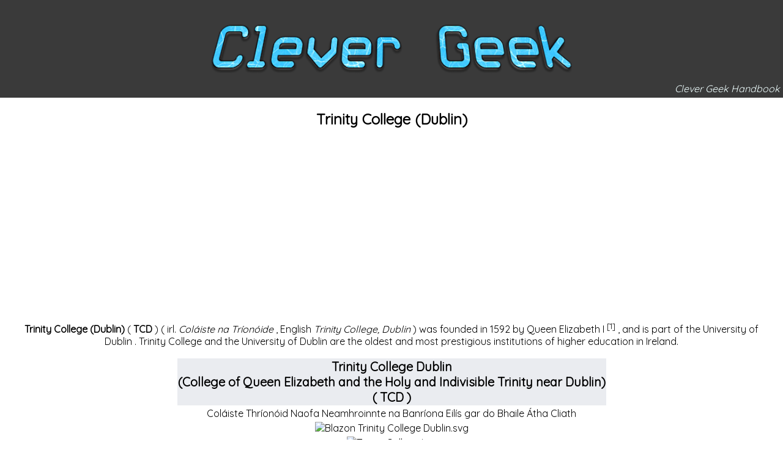

--- FILE ---
content_type: text/html; charset=utf-8
request_url: https://clever-geek.imtqy.com/articles/1317293/index.html
body_size: 6789
content:
<!doctype html><html class=no-js lang=en><script async src="https://www.googletagmanager.com/gtag/js?id=UA-166339405-1"></script><script>window.dataLayer=window.dataLayer||[];function gtag(){dataLayer.push(arguments);}
gtag('js',new Date());gtag('config','UA-166339405-1');</script><meta charset=utf-8><meta http-equiv=x-ua-compatible content="ie=edge"><title>Trinity College (Dublin)</title><link rel=icon type=image/x-icon href=/favicon.ico><meta name=description content="Trinity College (Dublin) 

 Trinity College (Dublin) ( TCD ) ( irl. Coláiste na Tríonóide , English Trinity College, Dublin ) was founded in 1592 by Q..."><meta name=viewport content="width=device-width,initial-scale=1,shrink-to-fit=no"><link rel=stylesheet href=../../css/main.css><link href="https://fonts.googleapis.com/css?family=Quicksand&display=swap" rel=stylesheet><script src=https://cdnjs.cloudflare.com/ajax/libs/jquery/3.3.1/jquery.min.js></script><script>window.jQuery||document.write('<script src="../../js/vendors/jquery-3.3.1.min.js"><\/script>')</script><script async src=//pagead2.googlesyndication.com/pagead/js/adsbygoogle.js></script><script>(adsbygoogle=window.adsbygoogle||[]).push({google_ad_client:"ca-pub-4469282388984999",enable_page_level_ads:true});</script><header class="page-header js-page-header"><a class=page-header-logo-container href=https://clever-geek.imtqy.com/index.html></a><div class=page-header-text>Clever Geek Handbook</div></header><nav class="page-headings-container js-page-headings-container"></nav><div class="tools-bar js-tools-bar"><a class=js-list-of-headings-button data-state=closed href=# title=Headings>📜</a>
<a class=js-go-to-top-button href=# title="Go to Top">⬆️</a>
<a class=js-go-to-bottom-button href=# title="Go to Bottom">⬇️</a></div><section class="page js-page"><div class=banner-container><div id=siteNotice><div id=centralNotice></div></div></div><div class="pre-content heading-holder"><div class=page-heading><h1 id=section_0>Trinity College (Dublin)</h1><div class=tagline></div></div></div><div id=bodyContent class=content><div id=mw-content-text lang=ru dir=ltr class=mw-content-ltr><div class=mw-parser-output><div class=mf-section-0 id=mf-section-0><p><b>Trinity College (Dublin)</b> ( <b>TCD</b> ) ( <span>irl.</span> <span lang=ga style=font-style:italic>Coláiste na Tríonóide</span> , <span>English</span> <span lang=en style=font-style:italic>Trinity College, Dublin</span> ) was founded in <span>1592 by</span> Queen <span>Elizabeth I</span> <sup id=cite_ref-letterspatent_1-0 class=reference><span>[1]</span></sup> , and is part of <span>the University of Dublin</span> . Trinity College and the University of Dublin are the oldest and most prestigious institutions of higher education in Ireland.<table class="infobox vcard" data-name=Университет><tbody><tr><th colspan=2 class="infobox-above fn org" style=text-align:center;font-size:125%;background:#eaecf0>Trinity College Dublin<br>(College of Queen Elizabeth and the Holy and Indivisible Trinity near Dublin)<br>( <span class=nickname>TCD</span> )<tr><td colspan=2 style=text-align:center><span class=no-wikidata data-wikidata-property-id=P1705>Coláiste Thríonóid Naofa Neamhroinnte na Banríona Eilís gar do Bhaile Átha Cliath</span><tr><td colspan=2 class=logo style=text-align:center><span class=no-wikidata data-wikidata-property-id=P154><span><img alt="Blazon Trinity College Dublin.svg" src=//upload.wikimedia.org/wikipedia/commons/thumb/2/22/Blazon_Trinity_College_Dublin.svg/109px-Blazon_Trinity_College_Dublin.svg.png decoding=async elementtiming=thumbnail-top width=109 height=120 srcset="//upload.wikimedia.org/wikipedia/commons/thumb/2/22/Blazon_Trinity_College_Dublin.svg/164px-Blazon_Trinity_College_Dublin.svg.png 1.5x, //upload.wikimedia.org/wikipedia/commons/thumb/2/22/Blazon_Trinity_College_Dublin.svg/218px-Blazon_Trinity_College_Dublin.svg.png 2x" data-file-width=600 data-file-height=660></span></span><tr><td colspan=2 style=text-align:center><span class=no-wikidata data-wikidata-property-id=P18><span><img alt="Trinity College.jpg" src=//upload.wikimedia.org/wikipedia/commons/thumb/9/93/Trinity_College.jpg/250px-Trinity_College.jpg decoding=async elementtiming=thumbnail width=250 height=180 data-file-width=2015 data-file-height=1452></span></span><tr><th class=plainlist>International title<td class=plainlist>Collegium Sanctae et Individuae Trinitatis Reginae Elizabethae juxta Dublin<tr><th class=plainlist>Motto<td class=plainlist><tr><th class=plainlist>Year of foundation<td class=plainlist><span class=no-wikidata data-wikidata-property-id=P571>1592, founded by <span>Elizabeth I</span></span><tr><th class=plainlist>Rector<td class=plainlist>Patrick Prendergast<tr><th class=plainlist>Students<td class=plainlist><span class=no-wikidata data-wikidata-property-id=P2196>16,425</span><tr><th class=plainlist>Legal address<td class=plainlist>College green<br>Dublin 2<tr><th class=plainlist>Site<td class=plainlist><span class=no-wikidata data-wikidata-property-id=P856><a rel=nofollow class="external text" href=http://www.tcd.ie/>tcd.ie</a></span><tr></table><p>The full name is the College of Queen Elizabeth of the Holy and Divisible Trinity near Dublin ( <span>eng.</span> <span lang=en style=font-style:italic>College of the Holy Trinity and Queen Trinity of Queen Elizabeth near Dublin</span> )<p>Trinity College is located in the center of <span>Dublin</span> , <span>Ireland</span> . It covers an area of ​​190,000 m², which houses many old and new buildings located around large yards (known as “squares”), and two playing fields.<p>Trinity College consists of six faculties: <span>Humanities</span> , <span>Philology</span> , <span>Business</span> , <span>Economics</span> and <span>Social Sciences</span> , <span>Engineering</span> and <span>Cybernetics</span> , <span>Medicine</span> and <span>Natural Sciences</span> .<p>To enter this university, you must submit a <span>high school diploma</span> that corresponds to an Irish school graduation certificate or a British high school diploma from GCSE or A-level.<div id=toc class=toc-mobile><h2>Content</h2></div></div><h2 class="in-block section-heading"><div class="mw-ui-icon mw-ui-icon-element indicator"></div><span id=.D0.A0.D0.B5.D0.BF.D1.83.D1.82.D0.B0.D1.86.D0.B8.D1.8F></span><span class=mw-headline id=Репутация>Reputation</span></h2><div class="mf-section-1 collapsible-block" id=mf-section-1><p>Trinity College is one of the seven <span>oldest universities in the</span> English-speaking world and the only one located outside the <span>UK</span> .<h3 class=in-block><span id=.D0.A0.D0.B5.D0.B9.D1.82.D0.B8.D0.BD.D0.B3.D0.B8></span><span class=mw-headline id=Рейтинги>Ratings</span></h3><ul><li><b>Times Higher Education Supplement Global Ranking</b> <sup id=cite_ref-2 class=reference><span>[2]</span></sup></ul><dl><dd><b>The 53rd</b> in the world and the <b>13th</b> in Europe <sup id=cite_ref-3 class=reference><span>[3]</span></sup> , rose from the 78th place in the world in 2006, the <b>37th</b> in the world among humanitarian higher education institutions (rose from the 39th in 2006) and the only University of Ireland in the top 100 (in the top 300 of those 4).</dl><ul><li><b>Financial Times MBA Ranking</b></ul><dl><dd><b>70th</b> in the world, <b>1st</b> in Ireland <sup id=cite_ref-4 class=reference><span>[4]</span></sup> and <b>10th</b> in the international mobility of graduates and return on investment (in the world).</dl><ul><li><b>Shanghai Jiao Tong University Ranking</b></ul><dl><dd><b>201-300</b> globally and <b>1st</b> in Ireland. <sup id=cite_ref-5 class=reference><span>[five]</span></sup></dl><ul><li><b>Whitefield Consulting Worldwide - European MBA Rankings 2007</b></ul><dl><dd><b>16th</b> in Europe and <b>1st</b> in Ireland <sup id=cite_ref-6 class=reference><span>[6]</span></sup></dl></div><h2 class="in-block section-heading"><div class="mw-ui-icon mw-ui-icon-element indicator"></div><span id=.D0.98.D1.81.D1.82.D0.BE.D1.80.D0.B8.D1.8F></span><span class=mw-headline id=История>History</span></h2><div class="mf-section-2 collapsible-block" id=mf-section-2><div class="thumb tright"><div class=thumbinner style=width:202px><span class=lazy-image-placeholder style=width:200px;height:270px data-src=//upload.wikimedia.org/wikipedia/commons/thumb/8/88/KellsFol007vMadonnaChild.jpg/200px-KellsFol007vMadonnaChild.jpg data-alt data-width=200 data-height=270 data-class=thumbimage>&nbsp;</span><div class=thumbcaption><div class=magnify><span></span></div><span>The Book of Kells</span> is one of the most famous volumes of the Trinity College Library.</div></div></div><p>In <span>1592, a</span> small group of Dublin residents, receiving a letter from Queen Elizabeth, founded a college in the abandoned All Saints Monastery, located south-east of the city walls <sup id=cite_ref-7 class=reference><span>[7]</span></sup> . The first <span>rector of the</span> university was the <span>Archbishop of</span> Dublin, <span>Adam Loftus</span> .<p>After a while, the city expanded southward, and the university became part of it. The main building of the university began to be built a century after its foundation.<p>Women were admitted to college as full-fledged students in 1904, Trinity College was the first of the oldest universities in Europe to take this step.</div><h2 class="in-block section-heading"><div class="mw-ui-icon mw-ui-icon-element indicator"></div><span id=.D0.98.D0.B7.D0.B2.D0.B5.D1.81.D1.82.D0.BD.D1.8B.D0.B5_.D0.B2.D1.8B.D0.BF.D1.83.D1.81.D0.BA.D0.BD.D0.B8.D0.BA.D0.B8></span><span class=mw-headline id=Известные_выпускники>Famous Alumni</span></h2><div class="mf-section-3 collapsible-block" id=mf-section-3><ul><li><span>Beckett, Samuel</span> - Irish writer, Nobel Prize in literature.<li><span>Hamilton, William Rowan</span> - Irish mathematician, optician and astronomer.<li><span>Goldsmith, Oliver</span> - English prose writer and playwright.<li><span>Leaver, Charles</span> - Irish writer.<li><span>Matyurin, Charles Robert</span> - English (Irish) priest and writer.<li><span>Swift, Jonathan</span> - English writer and religious leader.<li><span>Tate, Naum</span> - English poet laureate.<li><span>Wilde, Oscar</span> - English writer and playwright.<li><span>Walton, Ernest Thomas Sinton</span> - Irish physicist, Nobel Prize winner in physics.<li><span>Burke, Edmund</span> - English politician.<li><span>Isaac Butt</span> - Irish lawyer, lawyer, nationalist politician, member of parliament; considered one of the founders of Irish nationalism.<li><span>Allison, William Frederick Archdel</span> - Irish religious leader, organist and astronomer.<li><span>Allison, Mervyn Archdel</span> - Irish astronomer.<li><span>Nikolai Tolstoy</span> is a British historian and politician of Russian origin.<li><span>Singh, John Lighton</span> - Irish mathematician and physicist.<li><span>Chris de Burg</span> is a famous musician, composer.<li><span>James Hillman</span> is a psychologist, the founder of archetypal psychology.<li><span>Ferguson, Henry Lindo</span> - New Zealand ophthalmologist.<li><span>Mallet, Robert</span> (1810-1881) - Irish geophysicist-seismologist<li><span>French, Tana</span> is an Irish writer and theater actress.</ul></div><h2 class="in-block section-heading"><div class="mw-ui-icon mw-ui-icon-element indicator"></div><span id=.D0.98.D0.B7.D0.B2.D0.B5.D1.81.D1.82.D0.BD.D1.8B.D0.B5_.D0.BF.D1.80.D0.B5.D0.BF.D0.BE.D0.B4.D0.B0.D0.B2.D0.B0.D1.82.D0.B5.D0.BB.D0.B8></span><span class=mw-headline id=Известные_преподаватели>Famous teachers</span></h2><div class="mf-section-4 collapsible-block" id=mf-section-4><ul><li><span>Berkeley, George</span> (college graduate)<li><span>Franz Brunnov</span> - Professor of Astronomy<li><span>Helavisa</span> (Natalia O'Shey) - linguist, specialist in Celtic languages, Russian singer and musician</ul></div><h2 class="in-block section-heading"><div class="mw-ui-icon mw-ui-icon-element indicator"></div><span id=.D0.9F.D1.80.D0.B8.D0.BC.D0.B5.D1.87.D0.B0.D0.BD.D0.B8.D1.8F></span><span class=mw-headline id=Примечания>Notes</span></h2><div class="mf-section-5 collapsible-block" id=mf-section-5><div class="reflist columns" style=list-style-type:decimal><div class=mw-references-wrap><ol class=references><li id=cite_note-letterspatent-1><span class=mw-cite-backlink><span>↑</span></span> <span class=reference-text>Excerpt from the letter (“First or Foundation Charter”) of Elizabeth I, 1592: “... we ... founded and founded the College, the mother of the Universities, near the city of Dublin to better educate, educate and instruct schoolchildren and students in our state ... also should ... support by the rectors of scholars and scholars ... it must be called <i>THE MOST SERENE QUEEN ELIZABETH</i> .</span> <span class=reference-text><br></span><span class=reference-text>Adam Loftus, DD, archbishop of Dublin, chancellor of our kingdom of Ireland, the first ... provost of the aforesaid College ... And we make ... Henry Ussher, MA, Luke Challoner, MA, Lancellot Moine, BA, the first ... fellows there ... and we make ... and further ... we will ... that aforesaid provost, and In the future, you can’t you know ... they ... a body of corporate and politic, to endure for ever ...</span> <span class=reference-text><br></span><span class=reference-text>It’s not a matter of what’s going on ... in all arts and faculties.</span> <span class=reference-text>It’s not necessary to say that you’re ... Whether Vice-Chancellor, Proctor or Proctors), (William Cecil, Baron Burghley ... and ... This is the chancellor of the College of Dublin, the United States and the chancellor of the College of Dublin; It is a quotation that has been taken.</span> <span class=reference-text>the fellows cannot be settled), it’s not recommended by the provost and fellows.) "</span><li id=cite_note-2><span class=mw-cite-backlink><span>↑</span></span> <span class=reference-text><a rel=nofollow class="external text" href=http://www.topuniversities.com/worlduniversityrankings/results/2007/overall_rankings/top_100_universities/>Times Higher Educational Supplement - QS World University Rankings 2007</a> .</span> <span class=reference-text>It is based on various categories, including expert evaluation, assessments of various surveys, the percentage of international faculties, the ratio of foreign students, and the citation index of faculties.</span><li id=cite_note-3><span class=mw-cite-backlink><span>↑</span></span> <span class=reference-text><a rel=nofollow class="external text" href=http://www.ireland.com/newspaper/ireland/2007/1108/1194222854525.html>Irish Times report</a></span><li id=cite_note-4><span class=mw-cite-backlink><span>↑</span></span> <span class=reference-text><a rel=nofollow class="external text" href=http://rankings.ft.com/rankings/mba/rankings.html>Financial Times Ranking</a></span><li id=cite_note-5><span class=mw-cite-backlink><span>↑</span></span> <span class=reference-text><a rel=nofollow class="external text" href=http://ed.sjtu.edu.cn/ranking2006.htm>SJTU Ranking</a> <small><a rel=nofollow class="external text" href=http://ed.sjtu.edu.cn/ranking2006.htm>Archived</a> October 13, 2008.</small></span><li id=cite_note-6><span class=mw-cite-backlink><span>↑</span></span> <span class=reference-text><span class=citation><span lang=und><a rel=nofollow class="external text" href=http://www.mba4success.com/rank_e.php>Whitefield Consulting Worldwide - European MBA Rankings 2007</a></span> <span class=hidden-ref style=display:none><b><span class=ref-info style=cursor:help title="in an indefinite language">(Unsolved)</span></b></span> <span class=ref-info>(not available link)</span> .</span></span> <span class=reference-text><span class=citation><small>The appeal date is July 22, 2008.</small> <small><a rel=nofollow class="external text" href=http://www.mba4success.com/rank_e.php>Archived</a> July 21, 2008.</small></span></span><li id=cite_note-7><span class=mw-cite-backlink><span>↑</span></span> <span class=reference-text><a rel=nofollow class="external text" href=http://www.tcd.ie/info/trinity/history/>History of Trinity College: Laying the Foundations</a> <small><a rel=nofollow class="external text" href=http://www.tcd.ie/info/trinity/history/>Archived</a> December 13, 2007.</small></span></ol></div></div></div><h2 class="in-block section-heading"><div class="mw-ui-icon mw-ui-icon-element indicator"></div><span id=.D0.A1.D1.81.D1.8B.D0.BB.D0.BA.D0.B8></span><span class=mw-headline id=Ссылки>Links</span></h2><div class="mf-section-6 collapsible-block" id=mf-section-6><style data-mw-deduplicate=TemplateStyles:r100640306>.mw-parser-output .ts-Родственные_проекты{background:#f8f9fa;border:1px solid #a2a9b1;clear:right;float:right;font-size:90%;margin:0 0 1em 1em;padding:.5em .75em}.mw-parser-output .ts-Родственные_проекты th,.mw-parser-output .ts-Родственные_проекты td{padding:.25em 0;vertical-align:middle}.mw-parser-output .ts-Родственные_проекты td{padding-left:.5em}@media(max-width:619px){.mw-parser-output .ts-Родственные_проекты{box-sizing:border-box}}</style><ul><li><a rel=nofollow class="external text" href=http://www.tcd.ie/>Official site</a> <span class=ref-info style=cursor:help title="in English">(eng.)</span><ul><li><a rel=nofollow class="external text" href=http://www.tcd.ie/iss/avms/photocentre/gallery1.php>College photo gallery</a> <span class=ref-info style=cursor:help title="in English">(eng.)</span><li><a rel=nofollow class="external text" href=http://www.tcd.ie/info/trinity/history/>Official story</a> <span class=ref-info style=cursor:help title="in English">(eng.)</span></ul><li><a rel=nofollow class="external text" href=http://www.irish-architecture.com/buildings_ireland/dublin/southcity/trinity/index.html>Trinity College Buildings</a><li><a rel=nofollow class="external text" href="https://maps.google.com/maps%3Fll%3D53.344012,-6.256242%26spn%3D0.006547,0.014596%26t%3Dk%26hl%3Den">Satellite photos</a> <span class=ref-info style=cursor:help title="in English">(eng.)</span><li><a rel=nofollow class="external text" href=http://www.trinitynews.ie/><i>Trinity News</i></a> <span class=ref-info style=cursor:help title="in English">(eng.)</span></ul></div></div></div><div class=printfooter>Source - <span>https://ru.wikipedia.org/w/index.php?title=Trinite College_</span> ( <span>Dublin )&oldid</span> = <span>100536832</span></div></div><div class=post-content id=page-secondary-actions></div><br><script async src=//pagead2.googlesyndication.com/pagead/js/adsbygoogle.js></script><ins class=adsbygoogle style=display:block;text-align:center data-ad-layout=in-article data-ad-format=fluid data-ad-client=ca-pub-4469282388984999 data-ad-slot=7248419616></ins><script>(adsbygoogle=window.adsbygoogle||[]).push({});</script><br><section class="more-articles-navigation-panel js-more-articles-navigation-panel"><h4>More articles:</h4><nav class="list-of-articles-container js-list-of-articles-container"><ul class="list-of-pages js-list-of-pages"><li><a href=../131594/index.html>Influenza Viruses</a><li><a href=../1315956/index.html>Rovitsky, Witold</a><li><a href=../1316424/index.html>Afonso, Jose</a><li><a href=../1316592/index.html>Henri Ganeben</a><li><a href=../1316810/index.html>Freund, тtelka</a><li><a href=../1317318/index.html>Plus / minus sign</a><li><a href=../13187/index.html>Kuroda Kiyotaka</a><li><a href=../131955/index.html>DAFT: A Story About Dogs, Androids, Firemen and Tomatoes</a><li><a href=../1320013/index.html>Kirillov, Nikolai Kuzmich</a><li><a href=../132045/index.html>Kheraskov, Mikhail Matveyevich</a></ul></nav></section><br><a href=../../allArticles.html><strong>All articles</strong></a>
<script src=../../js/main.js></script><script>(function(d,w,c){(w[c]=w[c]||[]).push(function(){try{w.yaCounter62683636=new Ya.Metrika({id:62683636,clickmap:true,trackLinks:true,accurateTrackBounce:true,webvisor:true});}catch(e){}});var n=d.getElementsByTagName("script")[0],s=d.createElement("script"),f=function(){n.parentNode.insertBefore(s,n);};s.type="text/javascript";s.async=true;s.src="https://mc.yandex.ru/metrika/watch.js";if(w.opera=="[object Opera]"){d.addEventListener("DOMContentLoaded",f,false);}else{f();}})(document,window,"yandex_metrika_callbacks");</script><noscript><div><img src=https://mc.yandex.ru/watch/62683636 style=position:absolute;left:-9999px alt></div></noscript><script>window.ga=function(){ga.q.push(arguments)};ga.q=[];ga.l=+new Date;ga('create','UA-166339405-1','auto');ga('send','pageview')</script><script src=https://www.google-analytics.com/analytics.js async defer></script></section><footer class=page-footer><div class="page-footer-legal-info-container page-footer-element"><p>Clever Geek | <span class="page-footer-legal-info-year js-page-footer-legal-info-year">2019</span></div><div class="page-footer-counters-container page-footer-element"><a class=page-footer-counter-clustrmap href=# title="Visit tracker"><img src="https://clustrmaps.com/map_v2.png?cl=698e5a&w=271&t=t&d=IU0EG0jaqnehka2lu5TyzAcchrZXI4Yb1QXKQvJxpqE&co=3a3a3a&ct=ffffff"></a></div></footer>

--- FILE ---
content_type: text/html; charset=utf-8
request_url: https://www.google.com/recaptcha/api2/aframe
body_size: 267
content:
<!DOCTYPE HTML><html><head><meta http-equiv="content-type" content="text/html; charset=UTF-8"></head><body><script nonce="0gpqNEPjMStpZX6eRlWavg">/** Anti-fraud and anti-abuse applications only. See google.com/recaptcha */ try{var clients={'sodar':'https://pagead2.googlesyndication.com/pagead/sodar?'};window.addEventListener("message",function(a){try{if(a.source===window.parent){var b=JSON.parse(a.data);var c=clients[b['id']];if(c){var d=document.createElement('img');d.src=c+b['params']+'&rc='+(localStorage.getItem("rc::a")?sessionStorage.getItem("rc::b"):"");window.document.body.appendChild(d);sessionStorage.setItem("rc::e",parseInt(sessionStorage.getItem("rc::e")||0)+1);localStorage.setItem("rc::h",'1769150038773');}}}catch(b){}});window.parent.postMessage("_grecaptcha_ready", "*");}catch(b){}</script></body></html>

--- FILE ---
content_type: text/css; charset=utf-8
request_url: https://geek-cdn.imtqy.com/css/common.css
body_size: 2505
content:
@font-face{font-family:FontAwesome;src:url(https://stackpath.bootstrapcdn.com/font-awesome/4.7.0/fonts/fontawesome-webfont.eot?v=4.7.0);src:url(https://stackpath.bootstrapcdn.com/font-awesome/4.7.0/fonts/fontawesome-webfont.eot#iefix&v=4.7.0)format("embedded-opentype"),url(https://stackpath.bootstrapcdn.com/font-awesome/4.7.0/fonts/fontawesome-webfont.woff2?v=4.7.0)format("woff2"),url(https://stackpath.bootstrapcdn.com/font-awesome/4.7.0/fonts/fontawesome-webfont.woff?v=4.7.0)format("woff"),url(https://stackpath.bootstrapcdn.com/font-awesome/4.7.0/fonts/fontawesome-webfont.ttf?v=4.7.0)format("truetype"),url(https://stackpath.bootstrapcdn.com/font-awesome/4.7.0/fonts/fontawesome-webfont.svg?v=4.7.0#fontawesomeregular)format("svg");font-weight:400;font-style:normal}.fa{display:inline-block;font:14px/1 FontAwesome;font-size:inherit;text-rendering:auto;-webkit-font-smoothing:antialiased;-moz-osx-font-smoothing:grayscale}.fa-chevron-circle-left:before{content:"\f137"}.fa-chevron-circle-right:before{content:"\f138"}.fa-angle-double-left:before{content:"\f100"}.fa-angle-double-right:before{content:"\f101"}.fa-play-circle:before{content:"\f144"}.spinner-container{text-align:center}.spinner{display:inline-block;position:relative;width:64px;height:64px}.spinner div{display:inline-block;position:absolute;left:6px;width:13px;background:#686868;animation:a 1.2s cubic-bezier(0,.5,.5,1)infinite}.spinner div:first-child{left:6px;animation-delay:-.24s}.spinner div:nth-child(2){left:26px;animation-delay:-.12s}.spinner div:nth-child(3){left:45px;animation-delay:0}@keyframes a{0%{top:6px;height:51px}50%,to{top:19px;height:26px}}html{font-family:Quicksand,sans-serif}body{margin:0}.page-header{display:flex;justify-content:center;align-items:center;background-color:#3a3a3a;width:100%;height:160px;position:relative}.page-header-text{position:absolute;right:0;bottom:0;margin:5px;font-style:italic;color:azure}.page{text-align:center;margin-right:35px;margin-left:35px;overflow-x:hidden}p{text-align:justify}a{color:#3f51b5}ol,ul:not(.list-of-pages){max-width:max-content;margin:0 auto;text-align:left}table{margin:0 auto}th{background:#d3d3d3}.block-of-material>table{text-align:justify;margin:0 auto;border-collapse:collapse}.block-of-material>table td,.block-of-material>table th{border:1px solid #000}a[href*=http]:not(.tools-bar a){background-position:100%;background-repeat:no-repeat;background-image:url(https://en.wikipedia.org/w/skins/Vector/images/external-link-ltr-icon.png?325de);padding-right:13px}.printfooter{margin-top:40px}.page-headings-container{background:bisque;padding:5px}.page-headings-container,.tools-bar{display:none;position:fixed;z-index:1}.tools-bar{top:170px;right:5px;border:1px solid #000}.tools-bar a{display:block;text-decoration:none;opacity:.7}.tools-bar a:hover{opacity:1}@media(min-width:1000px){p{text-align:center}}.all-articles-navigation-panel,.more-articles-navigation-panel{text-align:left}.donate-btn{display:none}.apn{margin-top:10px;color:#ffc107;background-color:#525353;padding:10px;text-align:center}.page-footer{display:flex;justify-content:space-between;align-items:center;flex-wrap:wrap;background-color:#3a3a3a}.page-footer-element{margin:0 10px}.page-footer-legal-info-container{font-size:2rem;color:#698e5a}.page-footer-counter-clustrmap{cursor:default}.page-footer-counter-clustrmap img{clip-path:inset(0 22px)}.ad-block-container-image-wrapper{border:thin solid silver;display:flex;flex-flow:column;padding:5px;max-width:220px;margin:auto}.ad-block-container-image-wrapper:hover{cursor:pointer}.ad-block-container-image{max-width:220px;max-height:150px;width:auto!important}.ad-block-container-image-title{background-color:#222;color:#fff;font:italic smaller sans-serif;padding:3px;text-align:center}.demo-article-container{border:thick double #795548;padding:15px;margin:15px}.demo-article-image{max-width:50%}.demo-article-text{padding:10px}@media(min-width:1000px){.demo-article-text{padding:30px}}.game-2048-container{display:flex;justify-content:center}.game-2048-iframe{width:100%;height:600px}@media(min-width:1000px){.game-2048-iframe{width:50%}}.ad-click-notification,.new-site-notification{display:none;position:fixed;top:0;padding:5px;border-radius:5px;z-index:2}.ad-click-notification{right:0;background-color:#8bc34a}.new-site-notification{left:0;background-color:orange}.amazon-side-widget{position:fixed;top:180px;left:15px;text-align:center;background-color:#8bc34a;padding:5px;border-radius:5px;border-top-right-radius:0;z-index:2;transition:left 1s ease-out}.amazon-side-widget.is-closed{left:-130px}.amazon-side-widget-title{padding-bottom:4px;text-shadow:2px 1px 2px #fff}.amazon-side-widget-nav-btn{position:absolute;top:95px;background-color:#8bc34a;padding:7px;border-radius:50%;color:#3a3a3a;cursor:pointer}.amazon-side-widget.is-closed .amazon-side-widget-nav-btn{display:none}.amazon-side-widget-nav-btn:hover{background-color:#a5de61}.amazon-side-widget-prev-btn{left:-12px}.amazon-side-widget-next-btn{right:-12px}.amazon-side-widget-more-btn{display:block;text-align:center}.amazon-side-widget-more-btn~img{display:none}.amazon-side-widget-close-btn{position:absolute;right:-18px;top:0;background-color:#8bc34a;padding:5px;border-radius:5px;border-top-left-radius:0;border-bottom-left-radius:0;cursor:pointer;transition:right 1s ease-out}.amazon-side-widget.is-closed .amazon-side-widget-close-btn{right:-18px}.amazon-side-widget-close-btn:hover{background-color:#a5de61}#amazingaudioplayer-9{background-color:#333;border:1px solid #222;border-radius:2px;margin:4px;padding:12px 8px 4px;box-shadow:inset 0 1px 0 hsla(0,0%,100%,.15),0 0 3px rgba(0,0,0,.5);background-image:linear-gradient(180deg,#444 0,#111)}#amazingaudioplayer-9 div{box-sizing:content-box}#amazingaudioplayer-9 .amazingaudioplayer-image{display:block;position:relative;float:left;margin:4px;overflow:hidden;border-radius:4px}#amazingaudioplayer-9 .amazingaudioplayer-text{display:block;position:relative;float:left;overflow:hidden;padding:4px;width:202px;height:38px}#amazingaudioplayer-9 .amazingaudioplayer-title{display:block;color:#eee;font-family:Raleway,Arial,sans-serif;font-size:13px;font-weight:700}#amazingaudioplayer-9 .amazingaudioplayer-info{display:block;color:#ddd;font-family:Arial,sans-serif;font-size:11px;font-style:italic;margin-top:4px}#amazingaudioplayer-9 .amazingaudioplayer-bar{position:relative;width:202px;float:left}#amazingaudioplayer-9 .amazingaudioplayer-bar-buttons-clear,#amazingaudioplayer-9 .amazingaudioplayer-bar-clear{clear:both}#amazingaudioplayer-9 .amazingaudioplayer-bar-title{position:relative;float:left;color:#eee;font-family:Open Sans,sans-serif;font-size:12px;line-height:24px;margin:0 8px}#amazingaudioplayer-9 .amazingaudioplayer-playpause{position:absolute;top:0;left:40px}#amazingaudioplayer-9 .amazingaudioplayer-pause,#amazingaudioplayer-9 .amazingaudioplayer-play{position:relative}#amazingaudioplayer-9 .amazingaudioplayer-stop{position:relative;float:left}#amazingaudioplayer-9 .amazingaudioplayer-prev{position:absolute;top:0;left:0}#amazingaudioplayer-9 .amazingaudioplayer-next{position:absolute;top:0;left:80px}#amazingaudioplayer-9 .amazingaudioplayer-loop{position:absolute;top:12px;left:142px}#amazingaudioplayer-9 .amazingaudioplayer-progress{position:absolute;top:42px;left:0;background-color:#222;box-shadow:-1px -1px 0 rgba(0,0,0,.5),1px 1px 0 hsla(0,0%,100%,.1);margin:8px 4px;border-radius:4px}#amazingaudioplayer-9 .amazingaudioplayer-progress-loaded{background-color:#444;border-radius:4px}#amazingaudioplayer-9 .amazingaudioplayer-progress-played{border-radius:4px;background-color:#e6e3da;background-image:linear-gradient(180deg,#fcfcfc 0,#e6e3da)}#amazingaudioplayer-9 .amazingaudioplayer-time{position:relative;float:right;color:#fff;font-family:Open Sans,sans-serif;font-size:12px;text-shadow:1px 1px 0 #000;line-height:24px;margin:0 4px}#amazingaudioplayer-9 .amazingaudioplayer-volume{position:absolute;top:12px;left:172px}#amazingaudioplayer-9 .amazingaudioplayer-volume-bar{background-color:#333;border:1px solid #222;border-radius:4px;box-shadow:inset 0 1px 0 hsla(0,0%,100%,.15),0 0 3px rgba(0,0,0,.5);background-image:linear-gradient(180deg,#444 0,#111)}#amazingaudioplayer-9 .amazingaudioplayer-volume-bar-adjust{background-color:#222;box-shadow:-1px -1px 0 rgba(0,0,0,.5),1px 1px 0 hsla(0,0%,100%,.1)}#amazingaudioplayer-9 .amazingaudioplayer-volume-bar-adjust-active{background-color:#f0f0f0;box-shadow:inset 0 0 5px hsla(0,0%,100%,.5)}#amazingaudioplayer-9 .amazingaudioplayer-tracklist{display:block;position:relative}#amazingaudioplayer-9 .amazingaudioplayer-tracklist-container{display:block;position:relative;margin:4px;padding:12px 0}#amazingaudioplayer-9 .amazingaudioplayer-tracks-wrapper{position:relative}#amazingaudioplayer-9 .amazingaudioplayer-tracks{position:relative;list-style-type:none;margin:0;padding:0}#amazingaudioplayer-9 .amazingaudioplayer-track-item{position:relative;cursor:pointer;color:#999;font-family:Open Sans,Arial,sans-serif;font-size:12px;text-shadow:0 1px 1px rgba(0,0,0,.6);line-height:22px;margin:0;padding:0}#amazingaudioplayer-9 .amazingaudioplayer-track-item-active{cursor:pointer;color:#fff}#amazingaudioplayer-9 .amazingaudioplayer-track-item a{color:#999;text-decoration:none}#amazingaudioplayer-9 .amazingaudioplayer-track-item-active a{color:#fff;text-decoration:none}#amazingaudioplayer-9 .amazingaudioplayer-track-item-duration{position:absolute;top:0;right:0}#amazingaudioplayer-9 .amazingaudioplayer-tracklist-arrow-prev{position:absolute;top:2px;right:24px}#amazingaudioplayer-9 .amazingaudioplayer-tracklist-arrow-next{position:absolute;top:2px;right:6px}#amazingaudioplayer-9 .amazingaudioplayer-tracklist-clear{clear:both}#amazingaudioplayer-9{position:fixed;top:180px;right:0;transition:right 1s ease-out}#amazingaudioplayer-9.is-closed{right:-348px}#amazingaudioplayer-9 .amazingaudioplayer-track-item a{display:none}.ap-close-btn{position:absolute;transform:rotate(-90deg);left:-98px;top:62px;color:#fff;background-color:#3a3a3a;padding:7px;border-radius:5px;border-bottom-left-radius:0;border-bottom-right-radius:0;cursor:pointer;transition:left 1s ease-out}.ap-close-btn:hover{background-color:#4b4b4b}.amzn-native-container{margin:0 auto}.main-page-items-container .date{position:absolute;margin-top:-10px;margin-left:-45px;padding:5px;transform:rotate(-23deg);background:#fdfd92;border:1px solid #000}.main-page-items-container .demo-article-image{width:auto}.main-page-items-container .demo-article-text{overflow:hidden;max-height:700px}.main-page-items-container .demo-article-link{display:block;padding-top:20px;padding-bottom:20px;background:#fff}.main-page-items-container .temp-container{display:none}.demo-articles-load-more-btn{display:inline-block;transform:scale(.5);margin:30px;padding:40px;background:#3d94f6;background-image:linear-gradient(180deg,#3d94f6,#1e62d0);color:#fff;font-family:Open Sans;font-size:40px;font-weight:100;box-shadow:1px 1px 20px #000;-webkit-box-shadow:1px 1px 20px 0 #000;-moz-box-shadow:1px 1px 20px 0 #000;text-shadow:1px 1px 20px #000;cursor:pointer;text-align:center}.demo-articles-load-more-btn,.demo-articles-load-more-btn:hover{border-radius:20px;border:1px solid #337fed;text-decoration:none}.demo-articles-load-more-btn:hover{background:#1e62d0;background-image:linear-gradient(180deg,#1e62d0,#3d94f6)}.site-code-gb .sump-audio{display:none}.site-code-raw .video-block{position:relative}.site-code-raw .video-desc{margin-top:20px;margin-bottom:20px;font-style:italic}.site-code-raw .subtitle-time-start{font-weight:600}.site-code-raw .play-button{width:90px;height:60px;background-color:#333;box-shadow:0 0 30px rgba(0,0,0,.6);z-index:1;opacity:.8;border-radius:6px;cursor:pointer}.site-code-raw .play-button,.site-code-raw .play-button:before{position:absolute;top:50%;left:50%;transform:translate3d(-50%,-50%,0)}.site-code-raw .play-button:before{content:"";border-style:solid;border-width:15px 0 15px 26px;border-color:transparent transparent transparent #fff}.site-code-raw .play-button:hover{background-color:red}.site-code-sgn .material-item__brief{font-size:1rem}

--- FILE ---
content_type: application/javascript; charset=utf-8
request_url: https://clever-geek.imtqy.com/js/main.js
body_size: -683
content:
const siteCode='cg';$.getScript('https://geek-cdn.imtqy.com/js/common.js?'+Math.random());